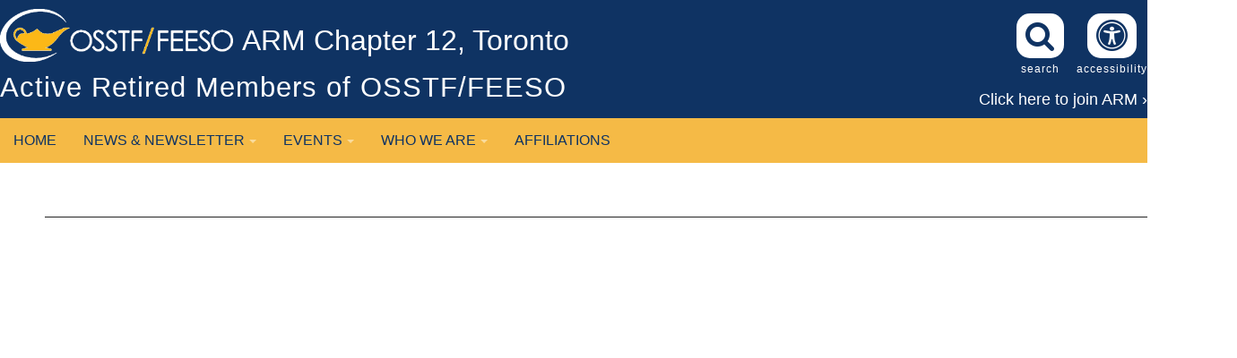

--- FILE ---
content_type: text/html; charset=UTF-8
request_url: https://armch12osstf.ca/tag/guest-speaker/
body_size: 7763
content:
<!DOCTYPE html>
<html class="no-js" lang="en">
    <head>
        <meta charset="UTF-8">
        <meta http-equiv="X-UA-Compatible" content="IE=edge">
        	    <meta name='robots' content='index, follow, max-image-preview:large, max-snippet:-1, max-video-preview:-1' />
<meta property="og:title" content="Active Retired Members of the OSSTF"/>
<meta property="og:description" content="ARM Chapter 12 Toronto"/>
<meta property="og:image" content="https://armch12osstf.ca/wp-content/uploads/2022/09/Peter_Tabuns_v2.jpeg"/>
<meta property="og:image:width" content="180" />
<meta property="og:image:height" content="270" />
<meta property="og:image:type" content="image/jpeg" />
<meta property="og:type" content="article"/>
<meta property="og:article:published_time" content="2022-07-11 16:27:26"/>
<meta property="og:article:modified_time" content="2022-09-18 16:22:29"/>
<meta property="og:article:tag" content="featured"/>
<meta property="og:article:tag" content="guest speaker"/>
<meta property="og:article:tag" content="luncheons"/>
<meta property="og:article:tag" content="speaker series"/>
<meta name="twitter:card" content="summary">
<meta name="twitter:title" content="Active Retired Members of the OSSTF"/>
<meta name="twitter:description" content="ARM Chapter 12 Toronto"/>
<meta name="twitter:image" content="https://armch12osstf.ca/wp-content/uploads/2022/09/Peter_Tabuns_v2.jpeg"/>

	<!-- This site is optimized with the Yoast SEO plugin v25.1 - https://yoast.com/wordpress/plugins/seo/ -->
	<title>guest speaker Archives - Active Retired Members of the OSSTF</title>
	<link rel="canonical" href="https://armch12osstf.ca/tag/guest-speaker/" />
	<meta property="og:url" content="https://armch12osstf.ca/tag/guest-speaker/" />
	<meta property="og:site_name" content="Active Retired Members of the OSSTF" />
	<script type="application/ld+json" class="yoast-schema-graph">{"@context":"https://schema.org","@graph":[{"@type":"CollectionPage","@id":"https://armch12osstf.ca/tag/guest-speaker/","url":"https://armch12osstf.ca/tag/guest-speaker/","name":"guest speaker Archives - Active Retired Members of the OSSTF","isPartOf":{"@id":"https://armch12osstf.ca/#website"},"breadcrumb":{"@id":"https://armch12osstf.ca/tag/guest-speaker/#breadcrumb"},"inLanguage":"en"},{"@type":"BreadcrumbList","@id":"https://armch12osstf.ca/tag/guest-speaker/#breadcrumb","itemListElement":[{"@type":"ListItem","position":1,"name":"Home","item":"https://armch12osstf.ca/"},{"@type":"ListItem","position":2,"name":"guest speaker"}]},{"@type":"WebSite","@id":"https://armch12osstf.ca/#website","url":"https://armch12osstf.ca/","name":"Active Retired Members of the OSSTF","description":"ARM Chapter 12 Toronto","potentialAction":[{"@type":"SearchAction","target":{"@type":"EntryPoint","urlTemplate":"https://armch12osstf.ca/?s={search_term_string}"},"query-input":{"@type":"PropertyValueSpecification","valueRequired":true,"valueName":"search_term_string"}}],"inLanguage":"en"}]}</script>
	<!-- / Yoast SEO plugin. -->


<link rel='dns-prefetch' href='//fonts.googleapis.com' />
<link rel="alternate" type="application/rss+xml" title="Active Retired Members of the OSSTF &raquo; Feed" href="https://armch12osstf.ca/feed/" />
<link rel="alternate" type="application/rss+xml" title="Active Retired Members of the OSSTF &raquo; Comments Feed" href="https://armch12osstf.ca/comments/feed/" />
<link rel="alternate" type="application/rss+xml" title="Active Retired Members of the OSSTF &raquo; guest speaker Tag Feed" href="https://armch12osstf.ca/tag/guest-speaker/feed/" />
<script type="text/javascript">
/* <![CDATA[ */
window._wpemojiSettings = {"baseUrl":"https:\/\/s.w.org\/images\/core\/emoji\/15.0.3\/72x72\/","ext":".png","svgUrl":"https:\/\/s.w.org\/images\/core\/emoji\/15.0.3\/svg\/","svgExt":".svg","source":{"concatemoji":"https:\/\/armch12osstf.ca\/wp-includes\/js\/wp-emoji-release.min.js?ver=6.6.4"}};
/*! This file is auto-generated */
!function(i,n){var o,s,e;function c(e){try{var t={supportTests:e,timestamp:(new Date).valueOf()};sessionStorage.setItem(o,JSON.stringify(t))}catch(e){}}function p(e,t,n){e.clearRect(0,0,e.canvas.width,e.canvas.height),e.fillText(t,0,0);var t=new Uint32Array(e.getImageData(0,0,e.canvas.width,e.canvas.height).data),r=(e.clearRect(0,0,e.canvas.width,e.canvas.height),e.fillText(n,0,0),new Uint32Array(e.getImageData(0,0,e.canvas.width,e.canvas.height).data));return t.every(function(e,t){return e===r[t]})}function u(e,t,n){switch(t){case"flag":return n(e,"\ud83c\udff3\ufe0f\u200d\u26a7\ufe0f","\ud83c\udff3\ufe0f\u200b\u26a7\ufe0f")?!1:!n(e,"\ud83c\uddfa\ud83c\uddf3","\ud83c\uddfa\u200b\ud83c\uddf3")&&!n(e,"\ud83c\udff4\udb40\udc67\udb40\udc62\udb40\udc65\udb40\udc6e\udb40\udc67\udb40\udc7f","\ud83c\udff4\u200b\udb40\udc67\u200b\udb40\udc62\u200b\udb40\udc65\u200b\udb40\udc6e\u200b\udb40\udc67\u200b\udb40\udc7f");case"emoji":return!n(e,"\ud83d\udc26\u200d\u2b1b","\ud83d\udc26\u200b\u2b1b")}return!1}function f(e,t,n){var r="undefined"!=typeof WorkerGlobalScope&&self instanceof WorkerGlobalScope?new OffscreenCanvas(300,150):i.createElement("canvas"),a=r.getContext("2d",{willReadFrequently:!0}),o=(a.textBaseline="top",a.font="600 32px Arial",{});return e.forEach(function(e){o[e]=t(a,e,n)}),o}function t(e){var t=i.createElement("script");t.src=e,t.defer=!0,i.head.appendChild(t)}"undefined"!=typeof Promise&&(o="wpEmojiSettingsSupports",s=["flag","emoji"],n.supports={everything:!0,everythingExceptFlag:!0},e=new Promise(function(e){i.addEventListener("DOMContentLoaded",e,{once:!0})}),new Promise(function(t){var n=function(){try{var e=JSON.parse(sessionStorage.getItem(o));if("object"==typeof e&&"number"==typeof e.timestamp&&(new Date).valueOf()<e.timestamp+604800&&"object"==typeof e.supportTests)return e.supportTests}catch(e){}return null}();if(!n){if("undefined"!=typeof Worker&&"undefined"!=typeof OffscreenCanvas&&"undefined"!=typeof URL&&URL.createObjectURL&&"undefined"!=typeof Blob)try{var e="postMessage("+f.toString()+"("+[JSON.stringify(s),u.toString(),p.toString()].join(",")+"));",r=new Blob([e],{type:"text/javascript"}),a=new Worker(URL.createObjectURL(r),{name:"wpTestEmojiSupports"});return void(a.onmessage=function(e){c(n=e.data),a.terminate(),t(n)})}catch(e){}c(n=f(s,u,p))}t(n)}).then(function(e){for(var t in e)n.supports[t]=e[t],n.supports.everything=n.supports.everything&&n.supports[t],"flag"!==t&&(n.supports.everythingExceptFlag=n.supports.everythingExceptFlag&&n.supports[t]);n.supports.everythingExceptFlag=n.supports.everythingExceptFlag&&!n.supports.flag,n.DOMReady=!1,n.readyCallback=function(){n.DOMReady=!0}}).then(function(){return e}).then(function(){var e;n.supports.everything||(n.readyCallback(),(e=n.source||{}).concatemoji?t(e.concatemoji):e.wpemoji&&e.twemoji&&(t(e.twemoji),t(e.wpemoji)))}))}((window,document),window._wpemojiSettings);
/* ]]> */
</script>
<link rel="preload" href="https://armch12osstf.ca/wp-content/plugins/fusion/includes/css/webfonts/MaterialIcons-Regular.woff2" as="font" type="font/woff2" crossorigin><link rel='stylesheet' id='mec-select2-style-css' href='https://armch12osstf.ca/wp-content/plugins/modern-events-calendar-lite/assets/packages/select2/select2.min.css?ver=6.5.6' type='text/css' media='all' />
<link rel='stylesheet' id='mec-font-icons-css' href='https://armch12osstf.ca/wp-content/plugins/modern-events-calendar-lite/assets/css/iconfonts.css?ver=6.6.4' type='text/css' media='all' />
<link rel='stylesheet' id='mec-frontend-style-css' href='https://armch12osstf.ca/wp-content/plugins/modern-events-calendar-lite/assets/css/frontend.min.css?ver=6.5.6' type='text/css' media='all' />
<link rel='stylesheet' id='mec-tooltip-style-css' href='https://armch12osstf.ca/wp-content/plugins/modern-events-calendar-lite/assets/packages/tooltip/tooltip.css?ver=6.6.4' type='text/css' media='all' />
<link rel='stylesheet' id='mec-tooltip-shadow-style-css' href='https://armch12osstf.ca/wp-content/plugins/modern-events-calendar-lite/assets/packages/tooltip/tooltipster-sideTip-shadow.min.css?ver=6.6.4' type='text/css' media='all' />
<link rel='stylesheet' id='featherlight-css' href='https://armch12osstf.ca/wp-content/plugins/modern-events-calendar-lite/assets/packages/featherlight/featherlight.css?ver=6.6.4' type='text/css' media='all' />
<link rel='stylesheet' id='mec-google-fonts-css' href='//fonts.googleapis.com/css?family=Montserrat%3A400%2C700%7CRoboto%3A100%2C300%2C400%2C700&#038;ver=6.6.4' type='text/css' media='all' />
<link rel='stylesheet' id='mec-lity-style-css' href='https://armch12osstf.ca/wp-content/plugins/modern-events-calendar-lite/assets/packages/lity/lity.min.css?ver=6.6.4' type='text/css' media='all' />
<link rel='stylesheet' id='mec-general-calendar-style-css' href='https://armch12osstf.ca/wp-content/plugins/modern-events-calendar-lite/assets/css/mec-general-calendar.css?ver=6.6.4' type='text/css' media='all' />
<style id='wp-emoji-styles-inline-css' type='text/css'>

	img.wp-smiley, img.emoji {
		display: inline !important;
		border: none !important;
		box-shadow: none !important;
		height: 1em !important;
		width: 1em !important;
		margin: 0 0.07em !important;
		vertical-align: -0.1em !important;
		background: none !important;
		padding: 0 !important;
	}
</style>
<link rel='stylesheet' id='wp-block-library-css' href='https://armch12osstf.ca/wp-includes/css/dist/block-library/style.min.css?ver=6.6.4' type='text/css' media='all' />
<style id='pdfemb-pdf-embedder-viewer-style-inline-css' type='text/css'>
.wp-block-pdfemb-pdf-embedder-viewer{max-width:none}

</style>
<style id='classic-theme-styles-inline-css' type='text/css'>
/*! This file is auto-generated */
.wp-block-button__link{color:#fff;background-color:#32373c;border-radius:9999px;box-shadow:none;text-decoration:none;padding:calc(.667em + 2px) calc(1.333em + 2px);font-size:1.125em}.wp-block-file__button{background:#32373c;color:#fff;text-decoration:none}
</style>
<style id='global-styles-inline-css' type='text/css'>
:root{--wp--preset--aspect-ratio--square: 1;--wp--preset--aspect-ratio--4-3: 4/3;--wp--preset--aspect-ratio--3-4: 3/4;--wp--preset--aspect-ratio--3-2: 3/2;--wp--preset--aspect-ratio--2-3: 2/3;--wp--preset--aspect-ratio--16-9: 16/9;--wp--preset--aspect-ratio--9-16: 9/16;--wp--preset--color--black: #000000;--wp--preset--color--cyan-bluish-gray: #abb8c3;--wp--preset--color--white: #ffffff;--wp--preset--color--pale-pink: #f78da7;--wp--preset--color--vivid-red: #cf2e2e;--wp--preset--color--luminous-vivid-orange: #ff6900;--wp--preset--color--luminous-vivid-amber: #fcb900;--wp--preset--color--light-green-cyan: #7bdcb5;--wp--preset--color--vivid-green-cyan: #00d084;--wp--preset--color--pale-cyan-blue: #8ed1fc;--wp--preset--color--vivid-cyan-blue: #0693e3;--wp--preset--color--vivid-purple: #9b51e0;--wp--preset--gradient--vivid-cyan-blue-to-vivid-purple: linear-gradient(135deg,rgba(6,147,227,1) 0%,rgb(155,81,224) 100%);--wp--preset--gradient--light-green-cyan-to-vivid-green-cyan: linear-gradient(135deg,rgb(122,220,180) 0%,rgb(0,208,130) 100%);--wp--preset--gradient--luminous-vivid-amber-to-luminous-vivid-orange: linear-gradient(135deg,rgba(252,185,0,1) 0%,rgba(255,105,0,1) 100%);--wp--preset--gradient--luminous-vivid-orange-to-vivid-red: linear-gradient(135deg,rgba(255,105,0,1) 0%,rgb(207,46,46) 100%);--wp--preset--gradient--very-light-gray-to-cyan-bluish-gray: linear-gradient(135deg,rgb(238,238,238) 0%,rgb(169,184,195) 100%);--wp--preset--gradient--cool-to-warm-spectrum: linear-gradient(135deg,rgb(74,234,220) 0%,rgb(151,120,209) 20%,rgb(207,42,186) 40%,rgb(238,44,130) 60%,rgb(251,105,98) 80%,rgb(254,248,76) 100%);--wp--preset--gradient--blush-light-purple: linear-gradient(135deg,rgb(255,206,236) 0%,rgb(152,150,240) 100%);--wp--preset--gradient--blush-bordeaux: linear-gradient(135deg,rgb(254,205,165) 0%,rgb(254,45,45) 50%,rgb(107,0,62) 100%);--wp--preset--gradient--luminous-dusk: linear-gradient(135deg,rgb(255,203,112) 0%,rgb(199,81,192) 50%,rgb(65,88,208) 100%);--wp--preset--gradient--pale-ocean: linear-gradient(135deg,rgb(255,245,203) 0%,rgb(182,227,212) 50%,rgb(51,167,181) 100%);--wp--preset--gradient--electric-grass: linear-gradient(135deg,rgb(202,248,128) 0%,rgb(113,206,126) 100%);--wp--preset--gradient--midnight: linear-gradient(135deg,rgb(2,3,129) 0%,rgb(40,116,252) 100%);--wp--preset--font-size--small: 13px;--wp--preset--font-size--medium: 20px;--wp--preset--font-size--large: 36px;--wp--preset--font-size--x-large: 42px;--wp--preset--spacing--20: 0.44rem;--wp--preset--spacing--30: 0.67rem;--wp--preset--spacing--40: 1rem;--wp--preset--spacing--50: 1.5rem;--wp--preset--spacing--60: 2.25rem;--wp--preset--spacing--70: 3.38rem;--wp--preset--spacing--80: 5.06rem;--wp--preset--shadow--natural: 6px 6px 9px rgba(0, 0, 0, 0.2);--wp--preset--shadow--deep: 12px 12px 50px rgba(0, 0, 0, 0.4);--wp--preset--shadow--sharp: 6px 6px 0px rgba(0, 0, 0, 0.2);--wp--preset--shadow--outlined: 6px 6px 0px -3px rgba(255, 255, 255, 1), 6px 6px rgba(0, 0, 0, 1);--wp--preset--shadow--crisp: 6px 6px 0px rgba(0, 0, 0, 1);}:where(.is-layout-flex){gap: 0.5em;}:where(.is-layout-grid){gap: 0.5em;}body .is-layout-flex{display: flex;}.is-layout-flex{flex-wrap: wrap;align-items: center;}.is-layout-flex > :is(*, div){margin: 0;}body .is-layout-grid{display: grid;}.is-layout-grid > :is(*, div){margin: 0;}:where(.wp-block-columns.is-layout-flex){gap: 2em;}:where(.wp-block-columns.is-layout-grid){gap: 2em;}:where(.wp-block-post-template.is-layout-flex){gap: 1.25em;}:where(.wp-block-post-template.is-layout-grid){gap: 1.25em;}.has-black-color{color: var(--wp--preset--color--black) !important;}.has-cyan-bluish-gray-color{color: var(--wp--preset--color--cyan-bluish-gray) !important;}.has-white-color{color: var(--wp--preset--color--white) !important;}.has-pale-pink-color{color: var(--wp--preset--color--pale-pink) !important;}.has-vivid-red-color{color: var(--wp--preset--color--vivid-red) !important;}.has-luminous-vivid-orange-color{color: var(--wp--preset--color--luminous-vivid-orange) !important;}.has-luminous-vivid-amber-color{color: var(--wp--preset--color--luminous-vivid-amber) !important;}.has-light-green-cyan-color{color: var(--wp--preset--color--light-green-cyan) !important;}.has-vivid-green-cyan-color{color: var(--wp--preset--color--vivid-green-cyan) !important;}.has-pale-cyan-blue-color{color: var(--wp--preset--color--pale-cyan-blue) !important;}.has-vivid-cyan-blue-color{color: var(--wp--preset--color--vivid-cyan-blue) !important;}.has-vivid-purple-color{color: var(--wp--preset--color--vivid-purple) !important;}.has-black-background-color{background-color: var(--wp--preset--color--black) !important;}.has-cyan-bluish-gray-background-color{background-color: var(--wp--preset--color--cyan-bluish-gray) !important;}.has-white-background-color{background-color: var(--wp--preset--color--white) !important;}.has-pale-pink-background-color{background-color: var(--wp--preset--color--pale-pink) !important;}.has-vivid-red-background-color{background-color: var(--wp--preset--color--vivid-red) !important;}.has-luminous-vivid-orange-background-color{background-color: var(--wp--preset--color--luminous-vivid-orange) !important;}.has-luminous-vivid-amber-background-color{background-color: var(--wp--preset--color--luminous-vivid-amber) !important;}.has-light-green-cyan-background-color{background-color: var(--wp--preset--color--light-green-cyan) !important;}.has-vivid-green-cyan-background-color{background-color: var(--wp--preset--color--vivid-green-cyan) !important;}.has-pale-cyan-blue-background-color{background-color: var(--wp--preset--color--pale-cyan-blue) !important;}.has-vivid-cyan-blue-background-color{background-color: var(--wp--preset--color--vivid-cyan-blue) !important;}.has-vivid-purple-background-color{background-color: var(--wp--preset--color--vivid-purple) !important;}.has-black-border-color{border-color: var(--wp--preset--color--black) !important;}.has-cyan-bluish-gray-border-color{border-color: var(--wp--preset--color--cyan-bluish-gray) !important;}.has-white-border-color{border-color: var(--wp--preset--color--white) !important;}.has-pale-pink-border-color{border-color: var(--wp--preset--color--pale-pink) !important;}.has-vivid-red-border-color{border-color: var(--wp--preset--color--vivid-red) !important;}.has-luminous-vivid-orange-border-color{border-color: var(--wp--preset--color--luminous-vivid-orange) !important;}.has-luminous-vivid-amber-border-color{border-color: var(--wp--preset--color--luminous-vivid-amber) !important;}.has-light-green-cyan-border-color{border-color: var(--wp--preset--color--light-green-cyan) !important;}.has-vivid-green-cyan-border-color{border-color: var(--wp--preset--color--vivid-green-cyan) !important;}.has-pale-cyan-blue-border-color{border-color: var(--wp--preset--color--pale-cyan-blue) !important;}.has-vivid-cyan-blue-border-color{border-color: var(--wp--preset--color--vivid-cyan-blue) !important;}.has-vivid-purple-border-color{border-color: var(--wp--preset--color--vivid-purple) !important;}.has-vivid-cyan-blue-to-vivid-purple-gradient-background{background: var(--wp--preset--gradient--vivid-cyan-blue-to-vivid-purple) !important;}.has-light-green-cyan-to-vivid-green-cyan-gradient-background{background: var(--wp--preset--gradient--light-green-cyan-to-vivid-green-cyan) !important;}.has-luminous-vivid-amber-to-luminous-vivid-orange-gradient-background{background: var(--wp--preset--gradient--luminous-vivid-amber-to-luminous-vivid-orange) !important;}.has-luminous-vivid-orange-to-vivid-red-gradient-background{background: var(--wp--preset--gradient--luminous-vivid-orange-to-vivid-red) !important;}.has-very-light-gray-to-cyan-bluish-gray-gradient-background{background: var(--wp--preset--gradient--very-light-gray-to-cyan-bluish-gray) !important;}.has-cool-to-warm-spectrum-gradient-background{background: var(--wp--preset--gradient--cool-to-warm-spectrum) !important;}.has-blush-light-purple-gradient-background{background: var(--wp--preset--gradient--blush-light-purple) !important;}.has-blush-bordeaux-gradient-background{background: var(--wp--preset--gradient--blush-bordeaux) !important;}.has-luminous-dusk-gradient-background{background: var(--wp--preset--gradient--luminous-dusk) !important;}.has-pale-ocean-gradient-background{background: var(--wp--preset--gradient--pale-ocean) !important;}.has-electric-grass-gradient-background{background: var(--wp--preset--gradient--electric-grass) !important;}.has-midnight-gradient-background{background: var(--wp--preset--gradient--midnight) !important;}.has-small-font-size{font-size: var(--wp--preset--font-size--small) !important;}.has-medium-font-size{font-size: var(--wp--preset--font-size--medium) !important;}.has-large-font-size{font-size: var(--wp--preset--font-size--large) !important;}.has-x-large-font-size{font-size: var(--wp--preset--font-size--x-large) !important;}
:where(.wp-block-post-template.is-layout-flex){gap: 1.25em;}:where(.wp-block-post-template.is-layout-grid){gap: 1.25em;}
:where(.wp-block-columns.is-layout-flex){gap: 2em;}:where(.wp-block-columns.is-layout-grid){gap: 2em;}
:root :where(.wp-block-pullquote){font-size: 1.5em;line-height: 1.6;}
</style>
<link rel='stylesheet' id='contact-form-7-css' href='https://armch12osstf.ca/wp-content/plugins/contact-form-7/includes/css/styles.css?ver=6.0.6' type='text/css' media='all' />
<link rel='stylesheet' id='wpcf7-redirect-script-frontend-css' href='https://armch12osstf.ca/wp-content/plugins/wpcf7-redirect/build/assets/frontend-script.css?ver=2c532d7e2be36f6af233' type='text/css' media='all' />
<link rel='stylesheet' id='flexslider-css' href='https://armch12osstf.ca/wp-content/plugins/fusion-extension-gallery/includes/utilities/flexslider/flexslider.css?ver=6.6.4' type='text/css' media='all' />
<link rel='stylesheet' id='photoswipe-css' href='https://armch12osstf.ca/wp-content/plugins/fusion-extension-gallery/includes/utilities/photoswipe/photoswipe.css?ver=6.6.4' type='text/css' media='all' />
<link rel='stylesheet' id='photoswipe_skin-css' href='https://armch12osstf.ca/wp-content/plugins/fusion-extension-gallery/includes/utilities/photoswipe/default-skin/default-skin.css?ver=6.6.4' type='text/css' media='all' />
<link rel='stylesheet' id='video_js-css' href='https://armch12osstf.ca/wp-content/plugins/fusion-extension-gallery/includes/utilities/video-js/video-js.min.css?ver=4.11.2' type='text/css' media='all' />
<link rel='stylesheet' id='fsn_gallery-css' href='https://armch12osstf.ca/wp-content/plugins/fusion-extension-gallery/includes/css/fusion-extension-gallery.css?ver=1.0.0' type='text/css' media='all' />
<link rel='stylesheet' id='fsn_map-css' href='https://armch12osstf.ca/wp-content/plugins/fusion-extension-map/includes/css/fusion-extension-map.css?ver=1.0.0' type='text/css' media='all' />
<link rel='stylesheet' id='fsn_menu-css' href='https://armch12osstf.ca/wp-content/plugins/fusion-extension-menu/includes/css/fusion-extension-menu.css?ver=1.0.0' type='text/css' media='all' />
<link rel='stylesheet' id='bootstrap-css' href='https://armch12osstf.ca/wp-content/plugins/fusion/includes/bootstrap/front/css/bootstrap.min.css?ver=3.3.5' type='text/css' media='all' />
<link rel='stylesheet' id='fsn_bootstrap-css' href='https://armch12osstf.ca/wp-content/plugins/fusion/includes/css/fusion-bootstrap.css?ver=1.3.0' type='text/css' media='all' />
<link rel='stylesheet' id='material-icons-css' href='https://armch12osstf.ca/wp-content/plugins/fusion/includes/css/material-icons.css?ver=1.5.4' type='text/css' media='all' />
<link rel='stylesheet' id='fsn_core-css' href='https://armch12osstf.ca/wp-content/plugins/fusion/includes/css/fusion-core.css?ver=1.3.6' type='text/css' media='all' />
<link rel='stylesheet' id='ui-font-css' href='https://armch12osstf.ca/wp-content/plugins/wp-accessibility/toolbar/fonts/css/a11y-toolbar.css?ver=1.7.0' type='text/css' media='all' />
<link rel='stylesheet' id='ui-a11y-css' href='https://armch12osstf.ca/wp-content/plugins/wp-accessibility/toolbar/css/a11y.css?ver=1.7.0' type='text/css' media='all' />
<link rel='stylesheet' id='ui-fontsize.css-css' href='https://armch12osstf.ca/wp-content/plugins/wp-accessibility/toolbar/css/a11y-fontsize.css?ver=1.7.0' type='text/css' media='all' />
<style id='ui-fontsize.css-inline-css' type='text/css'>
html { --wpa-font-size: clamp( 24px, 1.5rem, 36px ); --wpa-h1-size : clamp( 48px, 3rem, 72px ); --wpa-h2-size : clamp( 40px, 2.5rem, 60px ); --wpa-h3-size : clamp( 32px, 2rem, 48px ); --wpa-h4-size : clamp( 28px, 1.75rem, 42px ); --wpa-sub-list-size: 1.1em; --wpa-sub-sub-list-size: 1em; } 
</style>
<link rel='stylesheet' id='wpa-style-css' href='https://armch12osstf.ca/wp-content/plugins/wp-accessibility/css/wpa-style.css?ver=1.7.0' type='text/css' media='all' />
<style id='wpa-style-inline-css' type='text/css'>
:root { --admin-bar-top : 7px; }
</style>
<link rel='stylesheet' id='fsn_base_styles-css' href='https://armch12osstf.ca/wp-content/themes/fusion-base/style.css?ver=6.6.4' type='text/css' media='all' />
<script type="text/javascript" src="https://armch12osstf.ca/wp-includes/js/jquery/jquery.min.js?ver=3.7.1" id="jquery-core-js"></script>
<script type="text/javascript" src="https://armch12osstf.ca/wp-includes/js/jquery/jquery-migrate.min.js?ver=3.4.1" id="jquery-migrate-js"></script>
<script type="text/javascript" src="https://armch12osstf.ca/wp-content/plugins/modern-events-calendar-lite/assets/js/mec-general-calendar.js?ver=6.5.6" id="mec-general-calendar-script-js"></script>
<script type="text/javascript" id="mec-frontend-script-js-extra">
/* <![CDATA[ */
var mecdata = {"day":"day","days":"days","hour":"hour","hours":"hours","minute":"minute","minutes":"minutes","second":"second","seconds":"seconds","elementor_edit_mode":"no","recapcha_key":"","ajax_url":"https:\/\/armch12osstf.ca\/wp-admin\/admin-ajax.php","fes_nonce":"26dc162e56","current_year":"2026","current_month":"02","datepicker_format":"yy-mm-dd&Y-m-d"};
/* ]]> */
</script>
<script type="text/javascript" src="https://armch12osstf.ca/wp-content/plugins/modern-events-calendar-lite/assets/js/frontend.js?ver=6.5.6" id="mec-frontend-script-js"></script>
<script type="text/javascript" src="https://armch12osstf.ca/wp-content/plugins/modern-events-calendar-lite/assets/js/events.js?ver=6.5.6" id="mec-events-script-js"></script>
<script type="text/javascript" src="https://armch12osstf.ca/wp-content/plugins/wp-accessibility/js/fingerprint.min.js?ver=1.7.0" id="wpa-fingerprintjs-js"></script>
<link rel="https://api.w.org/" href="https://armch12osstf.ca/wp-json/" /><link rel="alternate" title="JSON" type="application/json" href="https://armch12osstf.ca/wp-json/wp/v2/tags/90" /><link rel="EditURI" type="application/rsd+xml" title="RSD" href="https://armch12osstf.ca/xmlrpc.php?rsd" />
<meta name="generator" content="WordPress 6.6.4" />
<link rel="icon" href="https://armch12osstf.ca/wp-content/uploads/2020/07/cropped-favicon-1-32x32.jpg" sizes="32x32" />
<link rel="icon" href="https://armch12osstf.ca/wp-content/uploads/2020/07/cropped-favicon-1-192x192.jpg" sizes="192x192" />
<link rel="apple-touch-icon" href="https://armch12osstf.ca/wp-content/uploads/2020/07/cropped-favicon-1-180x180.jpg" />
<meta name="msapplication-TileImage" content="https://armch12osstf.ca/wp-content/uploads/2020/07/cropped-favicon-1-270x270.jpg" />
		<style>html{margin-top:0px !important;}</style>
		<link href='https://armch12osstf.ca/ks/includes/css.css?t=1770142579' media='all' rel='stylesheet' type='text/css'>
    <link rel='stylesheet' id='dashicons-css' href='https://armch12osstf.ca/ks/includes/fa/css/font-awesome.css?t=1770142579' type='text/css' media='all'/>
   <!-- Global site tag (gtag.js) - Google Analytics -->
<script async src="https://www.googletagmanager.com/gtag/js?id=UA-176063504-1"></script>
<script>
  window.dataLayer = window.dataLayer || [];
  function gtag(){dataLayer.push(arguments);}
  gtag('js', new Date());

  gtag('config', 'UA-176063504-1');
</script>
	</head>
    <body class="archive tag tag-guest-speaker tag-90" data-view="mobile">
		<div id="mmenu">
			<div id="mmenu_header">
				<div class="col-l">
					<a href="https://armch12osstf.ca/" style="margin-bottom:0px;"><img src="https://armch12osstf.ca/wp-content/uploads/2020/07/armlogo2.png" border="0" alt="Krypt" width="67" height="36"></a><br>
					<div class="mmenu_tagline">Active Retired Members of the OSSTF</div>
				</div>
				<div class="col-r">
					<a href="#" id="menuclosebtn" style="margin-bottom:0px;"><i class="fa fa-times" aria-hidden="true" style="line-height:35px;font-size:35px;color:#FFFFFF;"></i></a>
				</div>
			</div>
			<div id="mmenu_content">

				<a href="https://armch12osstf.ca/">HOME</a>
				<div class="dropdownc">
					<button onclick="dropdownc(1)" class="dropbtnc">
						NEWS &AMP; NEWSLETTER
						<i class="fa fa-angle-down" aria-hidden="true"></i>
					</button>
					<div id="dropdownc1" class="dropdownc-content">
						<a href="https://armch12osstf.ca/category/after-school-newsletter/">After School Newsletter</a>
						<a href="https://armch12osstf.ca/category/items-of-interest/">Items of Interest</a>
						<a href="https://armch12osstf.ca/category/osstf-news/">OSSTF News</a>
						<a href="https://armch12osstf.ca/category/media/">Media</a>
					</div>
				</div>
				<div class="dropdownc">
					<button onclick="dropdownc(2)" class="dropbtnc">
						EVENTS 
						<i class="fa fa-angle-down" aria-hidden="true"></i>
					</button>
					<div id="dropdownc2" class="dropdownc-content">
						<a href="https://armch12osstf.ca/events/">All Events</a>
						<a href="https://armch12osstf.ca/events/executive-meetings/">Executive Meetings</a>
						<a href="https://armch12osstf.ca/events/annual-general-meetings/">Annual General Meetings</a>
						<a href="https://armch12osstf.ca/events/luncheons/">Luncheons</a>
						<a href="https://armch12osstf.ca/events/holiday-celebrations/">Holiday Celebrations</a>
						<a href="https://armch12osstf.ca/events/outings/">Outings</a>
						<a href="https://armch12osstf.ca/events/sporting-events/">Sporting Events</a>
						<a href="https://armch12osstf.ca/events/deadlines-and-due-dates/">Deadlines &amp; Due Dates</a>
						<a href="https://armch12osstf.ca/events/outside-events/">Outside Events</a>
					</div>
				</div>
				<div class="dropdownc">
					<button onclick="dropdownc(3)" class="dropbtnc">
						WHO WE ARE 
						<i class="fa fa-angle-down" aria-hidden="true"></i>
					</button>
					<div id="dropdownc3" class="dropdownc-content">
						<a href="https://armch12osstf.ca/who-we-are/letter-from-the-president/">Letter from the President</a>
						<a href="https://armch12osstf.ca/who-we-are/the-executive/">The Executive</a>
						<a href="https://armch12osstf.ca/who-we-are/after-school-editorial-board/">After School Executive Board</a>
						<a href="https://armch12osstf.ca/who-we-are/travel-club/">Travel Club</a>
						<a href="https://armch12osstf.ca/who-we-are/website-administrator/">Website Administrator</a>
						<a href="https://armch12osstf.ca/who-we-are/join-arm/">Join ARM</a>
						<a href="https://armch12osstf.ca/affiliations/">Contact</a>
					</div>
				</div>
				<a href="https://armch12osstf.ca/affiliations/">AFFILIATIONS</a><br><br>
				
				<a href="https://armch12osstf.ca/search/">SEARCH</a><br>
				<a href="https://armch12osstf.ca/accessibility-info/">ACCESSIBILITY</a><br><br>
				<a href="https://armch12osstf.ca/who-we-are/join-arm/">JOIN ARM</a><br><br>
				
				 <a href="https://facebook.com" target="_blank"><i class="fa fa-facebook-square" aria-hidden="true" style="font-size:35px;margin-right:5px;"></i></a>&nbsp;<a href="https://twitter.com/ARMChapter12" target="_blank"><i class="fa fa-twitter-square" aria-hidden="true" style="font-size:35px;margin-right:5px;"></i></a>&nbsp;<a href="#"><i class="fa fa-universal-access mmenuacc_btn" aria-hidden="true"></i>
			</div>
		</div>
    	<div id="content-component" class="component clearfix"><style>
	#header_wrapper{background-color:#0f3363;color:#FFFFFF;padding-top:10px;padding-bottom:10px;}
	#nav_wrapper{background-color:#f5ba46;color:#0f3363;}
	#mobile_header .col-sm-3{text-align:right;}
	#mobile_header{background-color:#0f3363;padding:10px 15px 2px 15px;}
	#fsn-base-search-results{margin-top:100px !important;margin-bottom:20px !important;}
</style>

	<div id="header_wrapper" class="fsn-row full-width-row fsn-69823b73c0c61 light" style="background-repeat:repeat;background-position:left top;background-attachment:scroll;background-size:auto;"><div class="container-fluid"><div class="row"><div class="col-sm-12"><div class="fsn-column-inner fsn-69823b73c0ca8 light"><div id="component-55" class="component fsn-69823b73c0dd4"><div id="header"  class="fsn-row full-width-container fsn-69823b73c0f16 hidden-xs light" style="background-repeat:repeat;background-position:left top;background-attachment:scroll;background-size:auto;"><div class="row"><div class="col-sm-7"><div class="fsn-column-inner fsn-69823b73c0f44 light"><div class="fsn-code fsn-69823b73c0f72"><a href="https://armch12osstf.ca/"><img decoding="async" src="https://armch12osstf.ca/wp-content/uploads/2020/07/osstf_logo4.png" border="0" alt="OSSTF" width="80%"></a><b class="tagline_bold">ARM Chapter 12, Toronto</b><br>
<div class="tagline">Active Retired Members of OSSTF/FEESO</div></div></div></div><div class="col-sm-5"><div class="fsn-column-inner fsn-69823b73c0f9c light"><div class="fsn-code fsn-69823b73c0fb7 header_wrapper_right"><table cellpadding="0" cellspacing="0" border="0">
<tr>
<td>&nbsp;</td>
<td align="center" width="80"><a href="https://armch12osstf.ca/search/"><i class="fa fa-search search_btn" aria-hidden="true"></I><br><small>search</small></a></td>
<td align="center" width="80"><a href="https://armch12osstf.ca/accessibility-info/"><i class="fa fa-universal-access acc_btn" aria-hidden="true"></i><br><small>accessibility</small></a></td>
</tr>
<tr><td colspan="3" height="15"></td></tr>
<tr><td align="right" colspan="3"><a href="https://armch12osstf.ca/who-we-are/join-arm/">Click here to join ARM &rsaquo;</a></td></tr>
</table></div></div></div></div></div><div id="mobile_header"  class="fsn-row full-width-container fsn-69823b73c0fe6 visible-xs-block light" style="background-repeat:repeat;background-position:left top;background-attachment:scroll;background-size:auto;"><div class="row"><div class="col-sm-9"><div class="fsn-column-inner fsn-69823b73c100a menu_header1 light"><div class="fsn-code fsn-69823b73c101d"><a href="https://armch12osstf.ca/"><img decoding="async" src="https://armch12osstf.ca/wp-content/uploads/2020/07/osstf_logo4.png" border="0" alt="OSSTF" width="80%"></a><br>
<div class="mobile_tagline">ARM Chapter 12, Toronto</div></div></div></div><div class="col-sm-3"><div class="fsn-column-inner fsn-69823b73c1033 menu_header2 light"><div class="fsn-code fsn-69823b73c1047"><a href="#menu"><i class="fa fa-bars" aria-hidden="true" id="mmenu_btn"></I></a></div></div></div></div></div>
</div></div></div></div></div></div><div id="nav_wrapper" class="fsn-row full-width-row fsn-69823b73c108a light" style="background-repeat:repeat;background-position:left top;background-attachment:scroll;background-size:auto;"><div class="container-fluid"><div class="row"><div class="col-sm-12"><div class="fsn-column-inner fsn-69823b73c10b5 light"><div id="component-151" class="component fsn-69823b73c11b5"><div class="fsn-row full-width-row fsn-69823b73c122c light" style="background-repeat:repeat;background-position:left top;background-attachment:scroll;background-size:auto;"><div class="container-fluid"><div class="row"><div class="col-sm-12"><div class="fsn-column-inner fsn-69823b73c1259 light"><div class="fsn-menu main fsn-69823b73c128c">		<nav class="navbar navbar-default" role="navigation">
                        <div class="navbar-header">
            	<a class="navbar-brand visible-xs" href="https://armch12osstf.ca">Active Retired Members of the OSSTF</a>
                <button type="button" class="navbar-toggle collapsed" data-toggle="collapse" data-target="#main-nav-collapse-69823b73c12a6">
                    <span class="sr-only">Toggle navigation</span>
                    <span class="icon-collapsed"><span class="material-icons">&#xE5D2;</span></span>
                    <span class="icon-collapse"><span class="material-icons">&#xE5CD;</span></span>
                </button>
            </div>
            <div id="main-nav-collapse-69823b73c12a6" class="collapse navbar-collapse">
                                <ul class="nav navbar-nav"><li id="menu-item-992" class="menu-item menu-item-type-custom menu-item-object-custom menu-item-home menu-item-992"><a href="https://armch12osstf.ca/">Home</a></li>
<li id="menu-item-734" class="menu-item menu-item-type-custom menu-item-object-custom menu-item-has-children dropdown menu-item-734"><a href="https://armch12osstf.ca/category/after-school-newsletter/" class="dropdown-toggle" data-toggle="dropdown" role="button">News &#038; Newsletter<span class="caret"></span></a>
<div class="dropdown-menu depth_0 multi-col-nav-container"><div class="container-fluid"><div class="row"><div class="multi-col-nav"><ul class="dropdown-menu">
	<li id="menu-item-92" class="menu-item menu-item-type-taxonomy menu-item-object-category menu-item-92"><a href="https://armch12osstf.ca/category/after-school-newsletter/">After School (Newsletter)</a></li>
	<li id="menu-item-93" class="menu-item menu-item-type-taxonomy menu-item-object-category menu-item-93"><a href="https://armch12osstf.ca/category/items-of-interest/">Items of Interest</a></li>
	<li id="menu-item-95" class="menu-item menu-item-type-taxonomy menu-item-object-category menu-item-95"><a href="https://armch12osstf.ca/category/osstf-news/">OSSTF News</a></li>
	<li id="menu-item-94" class="menu-item menu-item-type-taxonomy menu-item-object-category menu-item-94"><a href="https://armch12osstf.ca/category/media/">Media</a></li>
</ul></div></div></div></div>
</li>
<li id="menu-item-85" class="menu-item menu-item-type-custom menu-item-object-custom menu-item-has-children dropdown menu-item-85"><a href="https://armch12osstf.ca/events/" class="dropdown-toggle" data-toggle="dropdown" role="button">Events<span class="caret"></span></a>
<div class="dropdown-menu depth_0 multi-col-nav-container"><div class="container-fluid"><div class="row"><div class="multi-col-nav"><ul class="dropdown-menu">
	<li id="menu-item-796" class="menu-item menu-item-type-custom menu-item-object-custom menu-item-796"><a href="https://armch12osstf.ca/events/">All Events</a></li>
	<li id="menu-item-306" class="menu-item menu-item-type-post_type menu-item-object-page menu-item-306"><a href="https://armch12osstf.ca/events/executive-meetings/">Executive Meetings</a></li>
	<li id="menu-item-294" class="menu-item menu-item-type-post_type menu-item-object-page menu-item-294"><a href="https://armch12osstf.ca/events/annual-general-meetings/">Annual General Meetings</a></li>
	<li id="menu-item-308" class="menu-item menu-item-type-post_type menu-item-object-page menu-item-308"><a href="https://armch12osstf.ca/events/luncheons/">Luncheons</a></li>
	<li id="menu-item-310" class="menu-item menu-item-type-post_type menu-item-object-page menu-item-310"><a href="https://armch12osstf.ca/events/holiday-celebrations/">Holiday Celebrations</a></li>
	<li id="menu-item-690" class="menu-item menu-item-type-post_type menu-item-object-page menu-item-690"><a href="https://armch12osstf.ca/events/outings/">Outings</a></li>
	<li id="menu-item-691" class="menu-item menu-item-type-post_type menu-item-object-page menu-item-691"><a href="https://armch12osstf.ca/events/sporting-events/">Sporting Events</a></li>
	<li id="menu-item-966" class="menu-item menu-item-type-post_type menu-item-object-page menu-item-966"><a href="https://armch12osstf.ca/events/deadlines-and-due-dates/">Deadlines and Due Dates</a></li>
	<li id="menu-item-983" class="menu-item menu-item-type-post_type menu-item-object-page menu-item-983"><a href="https://armch12osstf.ca/events/outside-events/">Outside Events</a></li>
</ul></div></div></div></div>
</li>
<li id="menu-item-536" class="menu-item menu-item-type-custom menu-item-object-custom menu-item-has-children dropdown menu-item-536"><a href="https://armch12osstf.ca/who-we-are/letter-from-the-president/" class="dropdown-toggle" data-toggle="dropdown" role="button">Who We Are<span class="caret"></span></a>
<div class="dropdown-menu depth_0 multi-col-nav-container"><div class="container-fluid"><div class="row"><div class="multi-col-nav"><ul class="dropdown-menu">
	<li id="menu-item-77" class="menu-item menu-item-type-post_type menu-item-object-page menu-item-77"><a href="https://armch12osstf.ca/who-we-are/letter-from-the-president/">Letter from the President</a></li>
	<li id="menu-item-76" class="menu-item menu-item-type-post_type menu-item-object-page menu-item-76"><a href="https://armch12osstf.ca/who-we-are/the-executive/">The Executive</a></li>
	<li id="menu-item-81" class="menu-item menu-item-type-post_type menu-item-object-page menu-item-81"><a href="https://armch12osstf.ca/who-we-are/after-school-editorial-board/">After School Editorial Board</a></li>
	<li id="menu-item-78" class="menu-item menu-item-type-post_type menu-item-object-page menu-item-78"><a href="https://armch12osstf.ca/who-we-are/travel-club/">Travel Club</a></li>
	<li id="menu-item-82" class="menu-item menu-item-type-post_type menu-item-object-page menu-item-82"><a href="https://armch12osstf.ca/who-we-are/website-administrator/">Website Administrator</a></li>
	<li id="menu-item-83" class="menu-item menu-item-type-post_type menu-item-object-page menu-item-83"><a href="https://armch12osstf.ca/who-we-are/join-arm/">Join ARM</a></li>
	<li id="menu-item-84" class="menu-item menu-item-type-post_type menu-item-object-page menu-item-84"><a href="https://armch12osstf.ca/who-we-are/contact/">Contact</a></li>
</ul></div></div></div></div>
</li>
<li id="menu-item-74" class="menu-item menu-item-type-post_type menu-item-object-page menu-item-74"><a href="https://armch12osstf.ca/affiliations/">Affiliations</a></li>
</ul>								            </div>
            	    </nav>
		</div></div></div></div></div></div>
</div></div></div></div></div></div>
			<div id="fsn-base-blogroll" class="container" style="max-width: 1400px;margin-left: auto;margin-right: auto;width: 100%;">
			<div class="heading_large" id="postpage_title">

--- FILE ---
content_type: text/css
request_url: https://armch12osstf.ca/ks/includes/css.css?t=1770142579
body_size: 4428
content:
/* WP OVERRIDES
======================================================================= */
	#masthead{display:none;}
	.hero{display:none;}
	.navbar-header{display:none;}
	.edit-link{display:none;}
	#colophon{display:none;}
	.site-info-wrapper{display:none;}
	.site-content{padding:0;}
	#wpadminbar{display:none !important;}
	html{margin-top:0px !important;}

	.container-fluid{-moz-box-sizing:border-box;-webkit-box-sizing:border-box;box-sizing:border-box;}
	.row{max-width:1400px;-moz-box-sizing:border-box;-webkit-box-sizing:border-box;box-sizing:border-box;width:100%;}
	.hentry{padding:0px !important;margin:0 !important;}
	.page-content p{margin:0px !important;}
	.column, .columns, .navigation .nav-links, .content-area, #secondary, #tertiary, .featured-content .entry-header .entry-header-column, .featured-content article{padding:0px;}
	.large-8, .content-area, .featured-content .entry-header .entry-header-column, .featured-content article{width:100%;}
	.col-xs-1, .col-sm-1, .col-md-1, .col-lg-1, .col-xs-2, .col-sm-2, .col-md-2, .col-lg-2, .col-xs-3, .col-sm-3, .col-md-3, .col-lg-3, .col-xs-4, .col-sm-4, .col-md-4, .col-lg-4, .col-xs-5, .col-sm-5, .col-md-5, .col-lg-5, .col-xs-6, .col-sm-6, .col-md-6, .col-lg-6, .col-xs-7, .col-sm-7, .col-md-7, .col-lg-7, .col-xs-8, .col-sm-8, .col-md-8, .col-lg-8, .col-xs-9, .col-sm-9, .col-md-9, .col-lg-9, .col-xs-10, .col-sm-10, .col-md-10, .col-lg-10, .col-xs-11, .col-sm-11, .col-md-11, .col-lg-11, .col-xs-12, .col-sm-12, .col-md-12, .col-lg-12{padding:0;}

	.u{text-decoration: underline;}

	.highlight{color:#f27634;}

	label{
		width:100%;
		font-size:14px;
		font-weight: 700;
		display: inline-block;
		cursor: pointer;
		letter-spacing: 1px;
		line-height: 16px;
		color:#202020;
		margin-bottom: 7px;
	}
	.txtbox{
		width:100%;
		padding:8px;
		display: inline-block;
		font-size:16px;
		line-height: 16px;
		border:1px solid #E5E5E5;
		border-radius: 4px;
		outline: none;
	}
	.txtbox:focus,.txtbox:active{
		border-collapse:#F37733;
	}
	.txtboxdk{
		width:80%;
		padding:12px;
		display: inline-block;
		font-size:18px;
		line-height: 18px;
		border:1px solid #CCCCCC;
		border-radius: 8px;
		outline: none;
	}
	.txtboxdk:focus,.txtboxdk:active{
		border-color:#F37733;
	}

	.videoWrapper {
	  position: relative;
	  padding-bottom: 56.25%; /* 16:9 */
	  height: 0;
	}
	.videoWrapper iframe {
	  position: absolute;
	  top: 0;
	  left: 0;
	  width: 100%;
	  height: 100%;
	}

/*
.photoContentWrapper .flexslider .slides img{
    width:auto;
    margin-left:auto;
    margin-right:auto;
    height:500px;
}
.photoContentWrapper .carousel-item{
    background-color:#000000;
}
*/

/* STRUCTURAL
======================================================================= */

	.row{padding:0 !important;margin:0;}
	.row .row{padding:0 !important;margin:0;}

	#header .row{padding-left:50px;padding-right:50px;}
	#header .row .col-sm-7{
		width:70%;
	}
	#header .row .col-sm-5{
		width:30%;
	}
	#header img{
		max-width:260px;
/*		margin-bottom:10px;*/
		float:left;
}
	#header .tagline{font-size:31px;letter-spacing:1px;float:left;}
	#header .tagline_bold{
		font-size:32px;
		margin-top:17px;
		display: block;
		width:440px;
		float:left;
		margin-left:10px;
		margin-bottom:16px;
		font-weight: normal;
		text-align: left;
	}
	#header_wrapper{font-size:0;}
	#header_wrapper a{color:#FFFFFF;}
/*	#header_wrapper .row{margin-left:0;margin-right:0;}*/
	#header_wrapper .row .row{padding:0;margin-left:0;margin-right:0;}
	#header_wrapper .full-width-container{padding-left:0;padding-right:0;}
	#header_wrapper .acc_btn{
		line-height: 75px;
		color:#FFFFFF;
		font-size:45px;
	}
	#header_wrapper .search_btn{
		line-height: 75px;
		color:#FFFFFF;
		font-size:45px;
	}
	#header_wrapper .header_wrapper_right{
		font-size:14px;
	}
	#header_wrapper .header_wrapper_right a{
		color:#FFFFFF;
		text-decoration: none;
		font-size:18px;
	}
	#header_wrapper .header_wrapper_right table{
		float:right;
		margin-top:5px;
	}
/*
	#header_wrapper .header_wrapper_right i{
		background-color:#FFFFFF;
		color:#0f3363;
		line-height:60px;
		padding-left:10px;
		padding-right:10px;
		border-radius: 15px;
	}
*/
	#header_wrapper .header_wrapper_right a small {
		font-size:12px;
		color:#FFFFFF !important;
		text-decoration: none !important; 
		border:none !important;
		letter-spacing: 1px;
	}
	#header_wrapper .header_wrapper_right i{
		background-color:#FFFFFF;
		color:#0f3363;
		font-size:35px;
		line-height:50px;
		padding-left:10px;
		padding-right:10px;
		border-radius: 15px;
	}
	#header_wrapper .header_wrapper_right a i:hover{
		color:#f5ba46;
	}
	#header_wrapper .header_wrapper_right a:hover{
		color:#f5ba46;
		text-decoration: underline;
	}

	#home_hero .flex-prev{
		z-index: 11;
	}
	#home_hero .flex-next{
		z-index: 11;
	}

	#home_hero .row{
		padding-left:0px !important;
		padding-right:0px !important;
		margin-left:0px !important;
		margin-right:0px !important;
	}
	#home_hero .carousel.flexslider .carousel-item{
		padding-left:0px !important;
		padding-right:0px !important;
	}
	#home_hero .carousel-item-detail{
/*		margin-top:-100px;*/
		background-color:rgba(0,0,0,1);
		color:#FFFFFF;
		display: inline-block;
		width:100%;
		padding:20px 50px;
	}
	#home_hero .carousel-item-detail a{
		color:#FFFFFF;
		text-decoration: underline;
		font-size:16px;
	}
	#home_hero .carousel-item-image img{height:480px;}
	#home_hero .carousel.flexslider{padding-bottom:0px;}
	/*	#home_hero .carousel-controls-container{display:none;}*/

	.carousel.flexslider{margin-bottom:0px;}
	.flexslider{margin-bottom:0px;}
	#home_hero .row{max-width:none;}

	#home_hero .carousel-item-detail h5{
		margin:0;
		font-size:16px;
		display:block;
		max-width:1400px;
		margin-left:auto;
		margin-right:auto;
	}

	#home_hero .carousel-item-detail h5 a{
		text-decoration: none;
		border-bottom:1px solid #FFFFFF;
		color:#FFFFFF;
		padding-bottom:2px;
		font-size:inherit;
	}
	#home_hero .carousel-item-detail h5 a::after{
		content:' ›';
		font-size:inherit;
		border-bottom:1px solid #000000;
		padding-bottom:2px;
	}
	#home_hero .carousel-item-detail h5 a:hover{
		border-color:#f5ba46 !important;
		color:#f5ba46 !important;
	}



	.heading_large{
		border-bottom:1px solid #222222;
		color:#222222;
		padding-bottom:10px;
		text-align: left;
		font-size:30px;
		font-weight: bold;
/*		margin-bottom:20px;*/
		text-transform: capitalize;
	}
	.heading_small{
		border-bottom:1px solid #222222;
		color:#222222;
		padding-bottom:10px;
		text-align: left;
		font-size:20px;
		font-weight: bold;
/*		margin-bottom:20px;*/
		text-transform: capitalize;
	}

	#thelatest_wrapper,#whatshappening_wrapper{
		margin:50px 0px;
		width: 90%;
	}
#whatshappening_wrapper .mec-event-list-minimal .mec-event-article{
	padding:10px;
	border-bottom:none;
}
#whatshappening_wrapper .mec-wrap .col-md-9{
	width:100% !important;
}
#whatshappening_wrapper .mec-event-detail,#whatshappening_wrapper .btn-wrapper,#whatshappening_wrapper .event-color{
	display:none;
}
	#thelatest_wrapper ul,#whatshappening_wrapper ul{
		list-style:disc;
		margin:0;
		padding:0;
		margin-left:25px;
	}
	#thelatest_wrapper ul li,#whatshappening_wrapper ul li{
		line-height: 40px;	
	}
	#thelatest_wrapper ul li a,#whatshappening_wrapper ul li a{
		text-decoration: none;
		border-bottom:1px solid #000000;
		padding-bottom:2px;
		color:#000000;
		font-size:20px;
	}
	#thelatest_wrapper ul li a::after,#whatshappening_wrapper ul li a::after{
		font-size:20px;
		border-bottom:1px solid #FFFFFF;
		padding-bottom:2px;
	}
	#thelatest_wrapper ul li a:hover,#whatshappening_wrapper ul li a:hover{
		color:#f5ba46 !important;
		border-bottom:1px solid #f5ba46;
		padding-bottom:2px;
	}
	#thelatest_wrapper .home_more_link,#whatshappening_wrapper .home_more_link{
		text-decoration: none;
		border-bottom:1px solid #0f3363;
		color:#0f3363;
		padding-bottom:2px;
		font-size:20px;
		margin-left:25px;
	}
	#thelatest_wrapper .home_more_link:hover,#whatshappening_wrapper .home_more_link:hover{
		color:#f5ba46 !important;
	}
	#thelatest_wrapper .home_more_link::after,#whatshappening_wrapper .home_more_link::after{
		content:' ›';
		font-size:20px;
		border-bottom:1px solid #FFFFFF;
		padding-bottom:2px;
	}
	#thelatest_wrapper .home_more_link:hover,#whatshappening_wrapper .home_more_link:hover{
		border-color:#f5ba46 !important;
	}

	#sponsors_wrapper{
		margin:50px 20px;
		width:90%;
	}
	#sponsors_wrapper ul li{
		display:inline;
	}
	#sponsors_wrapper ul{
		margin:0;
		padding:0;
	}
	#sponsors_wrapper .home_more_link{
		text-decoration: none;
		border-bottom:1px solid #0f3363;
		color:#0f3363;
		padding-bottom:2px;
		font-size:20px;
		display: inline-block;
	}
	#sponsors_wrapper .home_more_link:hover{
		color:#f5ba46 !important;
	}
	#sponsors_wrapper .home_more_link::after{
		content:' ›';
		font-size:20px;
		border-bottom:1px solid #FFFFFF;
		padding-bottom:2px;
	}
	#sponsors_wrapper .home_more_link:hover{
		border-color:#f5ba46 !important;
	}
	#sponsors_wrapper .sponsor_img{
		border-radius: 10px;
		border:1px solid #deeefd;
		width:30%;
		height:auto;
	}
	#sponsors_wrapper .sponsor_img:hover{
		border-color:#f5ba46;
	}
	#sponsors_wrapper .sponsor_img:not(:last-child){
		margin-right:20px;
	}
	#sponsors_wrapper .sponsor_lnk{
		font-size:14px;
		text-decoration: none;
		text-align: center;
		width: 32%;
		float:left;
	}
	#sponsors_wrapper .sponsor_lnk img{
		width:50%;
		margin-bottom:10px;
		padding:30px;
	}
	#sponsors_wrapper .sponsor_lnk:not(:last-child){
		padding-right:1%;
	}


	.affiliate_img{
		border-radius: 10px;
		border:1px solid #deeefd;
		width:90%;
		height:auto;
		text-align: center;
		display:inline-block;
		color:#0f3363 !important;
		padding:20px;
		margin-bottom:15px;
/*		margin-right:15px;*/
		font-size:14px;
/*		min-height:214px;*/
		-moz-box-sizing:border-box;-webkit-box-sizing:border-box;box-sizing:border-box;
	}
	.affiliate_img:hover{
		border-color:#f5ba46;
	}
	.affiliate_img img{
		width:80%;
		display:inline-block;
		margin-right:auto;
		margin-left:auto;
		margin-bottom:15px;
	}
	.affiliate_img:not(:last-child){
	}


.contactFrm input, button, select, textarea{
	width:100%;
	padding:8px;
	margin-top:15px;
	font-weight: normal;
}


#aff_btns{
	float:left;
	text-align: right;
	display: inline-block;
	width:10%;
	border-bottom:1px solid #222222;
	padding-bottom:10px;
	line-height: 35px;
/*	font-size: 30px;*/
	margin-bottom: 20px;
	padding-right:10px;
}
#aff_btns table{
	float:right;
}
#aff_btns a{
	width:40px;
	text-align: center;
	display: inline-block;
	float:left;
	line-height: 8px;
}
#aff_btns a small {
	font-size:11px;
	color:#0f3363 !important;
	text-decoration: none !important; 
	border:none !important;
	letter-spacing: 1px;
	margin-top:4px;
	display: inline-block;
}
#aff_btns i{
	color:#0f3363;
	font-size:23px;
}
#aff_btns .active i,#aff_btns active small{
	color:#f5ba46;
}
#aff_btns a i:hover{
	color:#f5ba46;
}
#aff_btns a:hover{
	color:#f5ba46;
	text-decoration: underline;
}
#post-15 .heading_large,#post-365 .heading_large{
	width:90% !important;
	float:left;
}

.home_content_txt{
	font-size:22px;
	line-height: 28px;
	color:#111111;
	text-align: left;
	width:100%;
	display: inline-block;
}
.home_content_txt_sm{
	font-size:15px;
	line-height: 18px;
	color:#111111;
	text-align: left;
	width:100%;
	display: inline-block;
}
.home_content_txt a{
	text-decoration: none;
/*	border-bottom:1px solid #0f3363;*/
	color:#0f3363;
/*	padding-bottom:2px;*/
	font-size:inherit;
}
.home_content_txt a::after{
/*	content:' ›';*/
/*	font-size:25px;*/
/*	border-bottom:1px solid #FFFFFF;*/
/*	padding-bottom:2px;*/
}
.home_content_txt a:hover{
/*	border-color:#f5ba46 !important;*/
	color:#f5ba46 !important;
}

.home_content_txt2{
	font-size:18px;
	line-height: 22px;
	color:#111111;
	text-align: left;
	width:100%;
	display: inline-block;
}
.home_content_txt2 a{
	text-decoration: none;
	border-bottom:1px solid #0f3363;
	color:#0f3363;
	padding-bottom:2px;
	font-size:18px;
}
.home_content_txt2 a::after{
	content:' ›';
	font-size:18px;
	border-bottom:1px solid #FFFFFF;
	padding-bottom:2px;
}
.home_content_txt2 a:hover{
	border-color:#f5ba46 !important;
	color:#f5ba46 !important;
}
.type-post .home_content_txt2 a::after{
	content:'';
	font-size:0px;
	border-bottom:none;
	padding-bottom:0px;
}

#join_row{
	font-size:20px;
	padding-left:0px;
	padding-right:0px;
}
#join_row a{
	font-size:30px;
	line-height: 30px;
	text-decoration: none;
	border-bottom:1px solid #624a7e;
	color:#624a7e;
	padding-bottom:2px;
	margin-bottom:20px;
	display: inline-block;
}
#join_row a:hover{
	border-color:#f5ba46 !important;
	color:#f5ba46 !important;
}
#join_row a::after{
	content:' ›';
	font-size:35px;
	line-height: 35px;
	border-bottom:2px solid #F7F7F7;
/*	padding-bottom:2px;*/
}
#join_row .row{
	max-width:none;
}
#spec_msg_wrapper .row{
/*	max-width:none;*/
        margin-top:20px;
}
.flex-direction-nav a:before{
	color:rgba(255, 255, 255, 0.8);
}

#fsn-base-blogroll{
	widht:100% !important;
/*	max-width:1400px;*/
	max-width:none;
	margin-left:auto;
	margin-right:auto;
	padding:50px;
}
/*#fsn-base-blogroll .post-edit-link{display:none;}*/
#fsn-base-blogroll .col-sm-3{display:none;}
#fsn-base-blogroll .col-sm-9{width:100%;}
.blog #fsn-base-blogroll, .archive #fsn-base-blogroll{
	margin:0px;
/*
	margin-left:auto;
	margin-right:auto;
*/
}
.post-metadata{padding-top:5px;}
.type-post{
	margin-bottom:40px !important;
}
.type-post h2{
	margin:0px;
}
.type-post p{
	margin:10px 0px;
}
.post-metadata a{
/*	display:none;*/
}
.category-after-school-newsletter .post-metadata{display:none;}


/* NAV
======================================================================= */

	.menu-item{
		text-transform: uppercase;
	}
	.navbar-default .navbar-nav>.active>a, .navbar-default .navbar-nav>.active>a:hover, .navbar-default .navbar-nav>.active>a:focus{
		background-color:#fadc9c;
	}
	.navbar-default .navbar-nav>.open>a, .navbar-default .navbar-nav>.open>a:hover, .navbar-default .navbar-nav>.open>a:focus{
		background-color:#fadc9c;
	}
.nav li a:hover{
	background-color:#fadc9c !important;
}
	.dropdown-menu{
		background-color:#fadc9c;
		box-shadow: none;
	}
	.fsn-menu.main .dropdown-menu{
		border-top:none;
	}
	.dropdown-menu ul li:hover a{
		text-decoration: underline;
	}
	.menu-item a{
		color: #0f3363 !important;
	}
	.menu-item .caret{
		color:#fadc9c;
		margin-left:5px;
	}
.menu-item:hover .caret{
	color:#0f3363;
}

#mmenu{
	display: none;
	width:100%;
	height: 100vh;
/*	padding: 40px;*/
/*	display: inline-block;*/
	background-color: #f8f8f8;
	color: #111111;
	top:0;
	left:0;
	z-index: 9999;
/*	padding-top:120px;*/
	overflow: scroll;
	position:fixed;
}
#mmenu_header{
	border-bottom:#f5ba46 2px solid;
	position:fixed;
	top:0;
	z-index: 999;
/*	height:60px;*/
	font-size:14px;
	letter-spacing: 1px;
	padding:10px 15px 5px 15px;
	background-color:#0f3363;
	color:#FFFFFF;
}
#mmenu_header img{
	width:100%;	
	height:auto;
}
#mmenu_header .col-l{
	width:80%;
	float:left;
}
#mmenu_header .col-r{
	width: 20%;
	float:left;
	text-align: right;
}
#mmenu_content{
	padding:30px;
	padding-top:120px;
}

.dropdownc {
  position: relative;
  display: inline-block;
	width:100%;
}
.dropbtnc {
	text-align: left;
	border:0;
	background-color:transparent;
	font-size:18px;
	line-height: 22px;
	text-decoration: none;
/*	border-bottom:1px solid #0f3363;*/
	color:#0f3363;
/*	padding-bottom:2px;*/
	margin-bottom:20px;
	padding-left:0px;
	padding-right:0px;
}
.dropbtnc i{
	color:#f5ba46 !important;
	font-weight: bold;
}
.dropdownc-content{
	display:none;
}
.dropdownc-content a{
	border-bottom:none !important;
	padding:0px !important;
	padding-left:10px !important;
	margin-bottom:0px !important;
	width: 100%;
	font-size:16px !important;
	line-height: 50px !important;
}
.dropdownc-content a:hover{
	color:#f5ba46 !important;
}
#mmenu a{
	font-size:18px;
	line-height: 22px;
	text-decoration: none;
/*	border-bottom:1px solid #0f3363;*/
	color:#0f3363;
/*	padding-bottom:2px;*/
	margin-bottom:20px;
	display: inline-block;
}
#join_row a:hover{
	border-color:#f5ba46 !important;
	color:#f5ba46 !important;
}

.dropdownc-content {
  display: none;
  position: absolute;
  background-color: #FFFFFF;
  min-width: 280px;
  overflow: auto;
  box-shadow: 0px 8px 16px 0px rgba(0,0,0,0.2);
  z-index: 1;
	width:80%;
}

.dropdownc-content a {
  color: black;
/*  padding: 12px 16px;*/
  padding: 8px 12px;
  text-decoration: none;
  display: block;
	font-size:16px !important;
	line-height: 50px !important;
}

/*.dropdownc a:hover {background-color: #ddd;}*/

.show {display: block;}

.mmenuacc_btn{
	font-size:35px !important;
}

.navbar-default .navbar-nav>.active>a .caret, .navbar-default .navbar-nav>.active>a:hover .caret, .navbar-default .navbar-nav>.active>a:focus .caret{
color:#0f3363 !important
}


/* BUTTONS
======================================================================= */

	.btn1{
		border: 2px solid #0f3363;
		border-radius: 18px;
		background-color: #FFFFFF;
		color: #0f3363;
		  font-size: 18px;
		  font-weight: 500;
		text-transform: uppercase;
		padding:8px 12px;
		text-align: center;
		display:inline-block;
	}
	.btn1:hover{
		background-color:#0f3363;
		color:#FFFFFF;
	}

	.btn2{
		border: 2px solid #f5ba46;
		border-radius: 18px;
		background-color: #f5ba46;
		color: #0f3363;
		  font-size: 14px;
		  font-weight: 500;
		text-transform: uppercase;
		padding:8px 12px;
		text-align: center;
		display:inline-block;
	}
	.btn2:hover{
		background-color:#0f3363;
		color:#f5ba46;
		border: 2px solid #f5ba46;
	}


/* EVENTS CALENDAR SINGLE VIEW
======================================================================= */
.mec-single-event-category{
/*	display:none !important;*/
}
.mec-event-container-simple .mec-monthly-tooltip h4{
	font-size:15px;
}
.mec-event-meta{
	/*display:none;*/
}
.mec-container #comments{
	display: none;
}
.mec-single-event-category{
	display: none;
}
#comments{
	display: none;
}



/* LAYOUT
======================================================================= */

	.w100{width:100% !important;}
	.w50{width:50% !important;}
	.w33{width:33.33% !important;float:left;padding:0px;display:inline-block;-moz-box-sizing:border-box;-webkit-box-sizing:border-box;box-sizing:border-box;}
	.mpb24{padding-bottom:inherit;}
	.mmt20{margin-top:inherit;}
	.mt10{margin-top:10px;}
	.mt20{margin-top:20px !important;}
	.mb20{margin-bottom:20px !important;}
	.mr10{margin-right:10px;}
	.pt10{padding-top:10px;}
	.gridp{padding:100px;}
	.fl{float:left;}
	.c-c{text-align: center;}

/* FOOTER
======================================================================= */

	#footer_nav_wrapper{
		text-align: left; width:100%;border-bottom:1px solid #fff;padding-bottom:20px;
		display: inline-block;
		margin:60px 0px 20px 0px;
	}
	#footer_nav_wrapper a{
		font-size:22px;
		line-height:40px;
		color:#FFFFFF;
		text-decoration: none;
		font-weight: bold;
	}
	#footer_nav_wrapper a:hover{
		
	}
	#footer_nav_wrapper a:not(:last-child):not(:nth-last-child(2)):not(#footer_nav_wrapper span a){
		margin-right:40px;
	}
	#footer_nav_wrapper a:nth-last-child(2):not(#footer_nav_wrapper span a){
		margin-right:10px;
	}
	#footer_nav_wrapper span{
		float:right;
	}
	#footer_nav_wrapper span i{
		font-size:40px;
		line-height:40px;
		color:#FFFFFF;
        display:inline-block;
        margin-right:10px;
	}
	#footer_nav_wrapper a:hover,#footer_nav_wrapper a:hover i{
		color:#f5ba46;
	}
	#footer a:not(#footer_nav_wrapper){
		text-decoration: underline;
		color:#FFFFFF;
	}
	#footer_copy_wrapper{
		text-align: left;width:100%;padding-top:0px;
	}
	#footer_txt_wrapper{
		text-align: left;
		margin-bottom:60px;
	}
	#footer_txt_wrapper a{
		color:#FFFFFF;
		text-decoration: none;
		border-bottom:1px solid #FFFFFF;
		padding-bottom:2px;
	}
	#footer_txt_wrapper a:hover{
		color:#f5ba46;
		border-bottom:1px solid #f5ba46;
	}

.full-width-row:not(#nav_wrapper):not(#nav_wrapper .full-width-row):not(#header_wrapper):not(#footer_wrapper):not(#footer_wrapper .full-width-row):not(#post-6 .full-width-row):not(#post-984 .full-width-row){
	max-width:1200px;
/*	display: inline-block;*/
/*
	margin-left:auto;
	margin-right:auto;
*/
}

.mec-events-meta-group-tags{
	display:none;
}



/* MOBILE
======================================================================= */
@media (max-width:767px){
	.desktop{display:none !important;}
	.notmobile{display:none !important;}
	.mobile{display:inline-block !important;}
	.notdesktop{display:inline-block !important;}
	.w33{width:100% !important;}
	.w33:not(:last-child){margin-bottom:20px;}
	
	.hentry{margin-top:59px !important;}
	.row{margin-left:0px !important;margin-right:0px !important;padding:20px;}
	
	#mobile_header{
		border-bottom:#f5ba46 2px solid;
		position:fixed;
		top:0;
		z-index: 999;
		height:60px;
		font-size:14px;
		letter-spacing: 1px;
	}
	#mobile_header img{
		width:40%;
		margin-bottom:2px;
	}
	.menu_header1{
		width:80%;
		float:left;
	}
	.menu_header2{
		width:20%;
		float:left;
	}
	#mmenu_btn{
		font-size:35px;
		color:#FFFFFF;
	}
	#header_wrapper{
		background-color:transparent;
	}
	#nav_wrapper{
		display: none;
	}
	.carousel-mobile.flexslider .carousel-item{
		padding-left:0;
		padding-right:0;
	}
	.carousel-mobile.flexslider{
		margin-bottom:0px;
	}
	
	.carousel-mobile.flexslider{
/*		margin-bottom:20px;*/
	}
	#spec_msg_wrapper{
		padding-left:0px !important;
		padding-right:0px !important;
        
	}
	
	.heading_large{
		font-size:24px;
	}
	.home_content_txt{
		font-size:20px;
	}
	
	#home_content,#home_content2,#home_content3,#home_content4{
		padding:20px;
		margin-top:20px;
	}
	
	#home_hero .carousel-item-detail{
		padding:20px;
	}
	#home_hero .carousel-item-image img{
		height:240px;
	}
	
	#join_row{
		font-size:14px;
		padding-left:0px !important;
		padding-right:0px !important;
		margin-top:20px;
		margin-bottom:20px;
		text-align: center;
	}
	#join_row a{
		font-size:18px;
		margin-bottom:10px;
		padding-bottom:0px;
		font-weight: bold;
	}
	#join_row a::after{
		font-size:20px;
	}
	
	#thelatest_wrapper,#whatshappening_wrapper{
		margin:20px 0px 40px 0px;
	}
	#sponsors_wrapper{
		margin:20px;
		margin-bottom:80px;
	}
	
	#footer_nav_wrapper span{
		float:left;
		width:100%;
	}
	#footer_nav_wrapper a:not(span){
		width:100%;
		float:left;
	}
	#footer_nav_wrapper span{display:none;}
	#footer_nav_wrapper{
		padding: 20px;
		margin:20px 0px !important;
	}
	
	#footer_copy_wrapper{
		padding:0px 20px;
	}
	#footer_txt_wrapper{
		padding:0px 20px;
	}
	
}

@media (min-width:768px) and (max-width:1071px){
	#header img{
		max-width:220px;
		margin-bottom:0px;
	}
	#header .tagline_bold{
		font-size:22px;
		margin-top:18px;
		width: auto;
	}
	#header .tagline{
		font-size:24px;
	}
	#header .row .col-sm-7{
		width:60%;
	}
	#header .row .col-sm-5{
		width:40%;
	}
}

/* TABLET
======================================================================= */
@media (min-width:768px) and (max-width:1260px){
/*
	.desktop{display:none !important;}
	.mobile{display:inline-block !important;}
	.notdesktop{display:inline-block !important;}
	#header{display: none;}
	#mobile_header{display: inline-block;}
	#footer{display: none;}
	#mobile_footer{display: inline-block;}
*/
	.desktop{display:inline-block !important;}
	#header{display: inline-block;}
	#mobile_header{display: none;}
	#footer{display: inline-block;}
	#mobile_footer{display: none;}
	.hentry{padding:0px !important;}
	
	.row{padding-left:25px;padding-right:25px;}
	.row .row{padding-left:0px;padding-right:0px;}
	
	
	#header{padding-left:25px !important;padding-right:25px !important;margin-left:auto;margin-right:auto;}
	
	#home_content,#home_content2,#home_content3,#home_content4{padding:50px;}
	#subcontent_wrapper{padding:0px 50px;}
	#thelatest_wrapper,#whatshappening_wrapper{padding:20px 15px;}
	#sponsors_wrapper{padding:20px 15px;}
	#footer_wrapper{padding:50px;}
}

/* DESKTOP
======================================================================= */
@media (min-width:1261px){
	.desktop{display:inline-block !important;}
	#header{display: inline-block;}
	#mobile_header{display: none;}
	#footer{display: inline-block;}
	#mobile_footer{display: none;}
	
	.hentry{padding:0px !important;}
	.row{margin-left:auto;margin-right:auto;}
	
	#header{padding-left:0px !important;padding-right:0px !important;margin-left:auto;margin-right:auto;}
	
	#home_content,#home_content2,#home_content3,#home_content4{padding:50px;}
	#home_content p,#home_content2 p,#home_content3 p,#home_content4 p{margin:0;}
	
	#home_hero .carousel-item-image img{
		height:480px !important;
	}
}

@media (min-width:1262px) and (max-width:1450px){
	.hentry{padding:0px !important;}
	.row{padding-left:60px;padding-right:60px;}
	.row .row{padding-left:0px;padding-right:0px;}
}